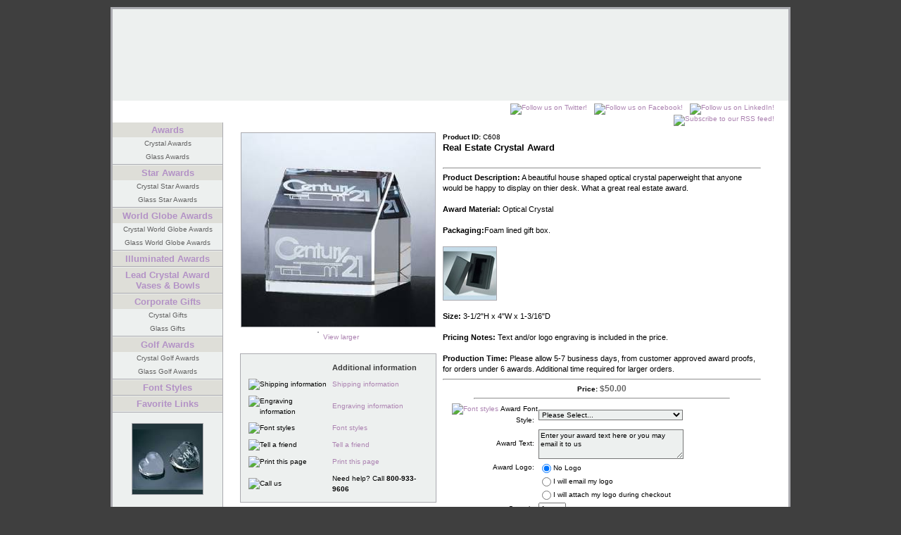

--- FILE ---
content_type: text/html
request_url: https://www.ecarvers.com/real-estate-crystal-award.asp
body_size: 33099
content:
<!DOCTYPE html PUBLIC "-//W3C//DTD XHTML 1.0 Transitional//EN" "http://www.w3.org/TR/xhtml1/DTD/xhtml1-transitional.dtd">
<html xmlns="http://www.w3.org/1999/xhtml"><!-- InstanceBegin template="/Templates/main.dwt" codeOutsideHTMLIsLocked="false" -->

<head>
<script async src="https://www.googletagmanager.com/gtag/js?id=UA-1203214-1"></script>
<script>
  window.dataLayer = window.dataLayer || [];
  function gtag(){dataLayer.push(arguments);}
  gtag('js', new Date());

  gtag('config', 'UA-1203214-1');
</script>


<!-- Google Tag Manager -->
<script>(function(w,d,s,l,i){w[l]=w[l]||[];w[l].push({'gtm.start':
new Date().getTime(),event:'gtm.js'});var f=d.getElementsByTagName(s)[0],
j=d.createElement(s),dl=l!='dataLayer'?'&l='+l:'';j.async=true;j.src=
'https://www.googletagmanager.com/gtm.js?id='+i+dl;f.parentNode.insertBefore(j,f);
})(window,document,'script','dataLayer','GTM-M87B462');</script>
<!-- End Google Tag Manager -->


<!-- Global site tag (gtag.js) - Google Ads: 1061521307 -->
<script async src="https://www.googletagmanager.com/gtag/js?id=AW-1061521307"></script>
<script>
  window.dataLayer = window.dataLayer || [];
  function gtag(){dataLayer.push(arguments);}
  gtag('js', new Date());

  gtag('config', 'AW-1061521307');
</script>


<script>
  gtag('config', 'AW-1061521307/vWAPCLDn8-cBEJuPlvoD', {
    'phone_conversion_number': '978-804-8839'
  });
</script>
<!-- InstanceBeginEditable name="head" -->

<title>Real Estate Crystal Award, Optical Crystal Corporate Gifts, C608 by eCarvers.com</title>
<meta name="Description" content="Product Description: A beautiful house shaped optical crystal paperweight that anyone would be happy to display on thier desk. What a great real estate award.Award Material: Optical CrystalPackaging:Foam lined gift box.Size: 3-1/2&quot;H x  4&quot;W x 1-3/16&quot;DPricing Notes: Text and/or logo engraving is included in the price.Production Time: Please allow 5-7 business days, from customer approved award proofs, for orders under 6 awards. Additional time required for larger orders." />
<script language="javascript" src="scripts/jquery.js" type="text/javascript"></script>
<script language="javascript" src="scripts/thickbox.js" type="text/javascript"></script>
<!-- InstanceEndEditable -->
<meta name="Keywords" content=",,Crystal Award, Recognition Awards, Employee Award, Corporate Awards, Star Awards, World Globe Awards, Globe Awards, Golf Awards, Glass Awards, employee recognition awards" />
<meta name="copyright" content="(c)ecarvers.com 2020" /> 
<meta http-equiv="content-language" content="en-us" />
<meta http-equiv="imagetoolbar" content="no" />
<meta http-equiv="Content-Type" content="text/html; charset=utf-8" />
<link href="css/style.css" rel="stylesheet" type="text/css" />
<link rel="alternate" type="application/rss+xml" title="Crystal Awards by eCarvers.com Product List" href="http://www.ecarvers.com/rss.asp" />
</head>

<body>
<div id="wrapper">
	<div id="header"></div>
		<div id="content">
		<!-- InstanceBeginEditable name="content" -->


<script language="javascript" type="text/javascript"> 
function printPop(id)
{
window.open ("printproduct.asp?id="+id+"",'Print','menubar=no, scrollbars=yes, width=400, height=400, directories=no,location=no,resizable=yes,status=no,toolbar=no')
}
</script>
<script language="javascript" type="text/javascript"> 
function fontPop()
{
window.open ("fontstyles.htm",'fontstyles','menubar=no, scrollbars=yes, width=200, height=330, directories=no,location=no,resizable=yes,status=no,toolbar=no')
}
</script>
<script language="javascript" type="text/javascript"> 
function shippingPop()
{
window.open ("shippinginfo.htm",'shippinginfo','menubar=no, scrollbars=yes, width=480, height=620, directories=no,location=no,resizable=yes,status=no,toolbar=no')
}
</script>
<script language="javascript" type="text/javascript"> 
function engravingPop()
{
window.open ("engravinginfo.htm",'engravinginfo','menubar=no, scrollbars=yes, width=480, height=620, directories=no,location=no,resizable=yes,status=no,toolbar=no')
}
</script>
<input type="hidden" id="hiddencurr" value="$0.00" /><script language="javascript" type="text/javascript">
/* <![CDATA[ */

function subformid(tid){
	var tform=document.getElementById('ectform'+tid);
	if(tform.onsubmit())tform.submit();
	return(false);
}
var op=[]; // Option Price Difference
var aIM=[]; // Option Alternate Image
var dIM=[]; // Default Image
var pIM=[]; // Product Image
var pIX=[]; // Product Image Index
var ot=[]; // Option Text
var pp=[]; // Product Price
var pi=[]; // Alternate Product Image
var or=[]; // Option Alt Id
var cp=[]; // Current Price
var oos=[]; // Option Out of Stock Id
var opttype=[];
var optperc=[];
var fid=[];
var baseid='';
var isW3 = (document.getElementById&&true);
var tax=0;
function dummyfunc(){};
function pricechecker(cnt,i){
if(i!=''&&i in op)return(op[i]);return(0);}
function regchecker(cnt,i){
if(i!='')return(or[i]);return('');}
function enterValue(x){
alert("Please enter a value where indicated.");
x.focus();return(false);}
function enterDigits(x){alert("Please enter only digits in this field.");x.focus();return(false);}
function enterMultValue(){alert("Please enter a quantity for at least one option.");return(false);}
function chooseOption(x){
alert("Please choose from the available product options.");
x.focus();return(false);}
function dataLimit(x){
alert("Please enter a maximum of 255 chars in the field indicated.");
x.focus();return(false);}
var hiddencurr='';
function addCommas(ns,decs,thos){
if((dpos=ns.indexOf(decs))<0)dpos=ns.length;
dpos-=3;
while(dpos>0){
	ns=ns.substr(0,dpos)+thos+ns.substr(dpos);
	dpos-=3;
}
return(ns);
}
function formatprice(i, currcode, currformat){
if(hiddencurr=='')hiddencurr=document.getElementById('hiddencurr').value;var pTemplate=hiddencurr;
if(currcode!='') pTemplate=' 0.00' + (currcode!=' '?'<strong>'+currcode+'<\/strong>':'');if(currcode==' JPY')i=Math.round(i).toString();
else if(i==Math.round(i))i=i.toString()+".00";
else if(i*10.0==Math.round(i*10.0))i=i.toString()+"0";
else if(i*100.0==Math.round(i*100.0))i=i.toString();
i=addCommas(i.toString(),'.',',');if(currcode!='')pTemplate = currformat.toString().replace(/%s/,i.toString());else pTemplate = pTemplate.toString().replace(/\d[,.]*\d*/,i.toString());return(pTemplate);}
function openEFWindow(id){
window.open('emailfriend.asp?id='+id,'email_friend','menubar=no, scrollbars=no, width=400, height=400, directories=no,location=no,resizable=yes,status=no,toolbar=no')
}
function updateoptimage(theitem,themenu,opttype){
if(imageitem=document.getElementById("prodimage"+theitem)){
var imageitemsrc='';
if(opttype==1){
	theopt=document.getElementsByName('optn'+theitem+'x'+themenu)
	for(var i=0; i<theopt.length; i++)
		if(theopt[i].checked)theid=theopt[i].value;
}else{
	theopt=document.getElementById('optn'+theitem+'x'+themenu)
	theid=theopt.options[theopt.selectedIndex].value;
}
if(aIM[theid]){
	if(typeof(imageitem.src)!='unknown')imageitem.src=aIM[theid];
}
}
}
function updateprodimage(theitem,isnext){
var imlist=pIM[theitem].split('\|');
if(isnext) pIX[theitem]++; else pIX[theitem]--;
if(pIX[theitem]<0) pIX[theitem]=imlist.length-2;
if(pIX[theitem]>imlist.length-2) pIX[theitem]=0;
document.getElementById("prodimage"+theitem).src=imlist[pIX[theitem]];
document.getElementById("extraimcnt"+theitem).innerHTML=pIX[theitem]+1;
return false;
}

function sz(szid,szprice,szimage){

	pp[szid]=szprice;
	szimage = szimage.replace("|", "prodimages/")
	szimage = szimage.replace("<", ".gif")
	szimage = szimage.replace(">", ".jpg")
	if(szimage!='')pi[szid]=szimage;
}
function gfid(tid){
	if(tid in fid)
		return(fid[tid]);
	fid[tid]=document.getElementById(tid);
	return(fid[tid]);
}
function applyreg(arid,arreg){
	if(arreg&&arreg!=''){
		arreg = arreg.replace('%s', arid);
		if(arreg.indexOf(' ')>0){
			var ida = arreg.split(' ', 2);
			arid = arid.replace(ida[0], ida[1]);
		}else
			arid = arreg;
	}
	return(arid);
}
function getaltid(theid,optns,prodnum,optnum,optitem,numoptions){
	var thereg = '';
	for(var index=0; index<numoptions; index++){
		if(Math.abs(opttype[index])==2){
			if(optnum==index)
				thereg = or[optns.options[optitem].value];
			else{
				var opt=gfid("optn"+prodnum+"x"+index);
				thereg = or[opt.options[opt.selectedIndex].value];
			}
		}else if(Math.abs(opttype[index])==1){
			opt=document.getElementsByName("optn"+prodnum+"x"+index);
			if(optnum==index){
				thereg = or[opt[optitem].value];
			}else{
				for(var y=0;y<opt.length;y++)
					if(opt[y].checked) thereg = or[opt[y].value];
			}
		}else
			continue;
		theid = applyreg(theid,thereg);
	}
	return(theid);
}
function getnonaltpricediff(optns,prodnum,optnum,optitem,numoptions,theoptprice){
	var nonaltdiff=0;
	for(index=0; index<numoptions; index++){
		var optid = '';
		if(Math.abs(opttype[index])==2){
			if(optnum==index)
				optid = optns.options[optitem].value;
			else{
				var opt=gfid("optn"+prodnum+"x"+index);
				optid = opt.options[opt.selectedIndex].value;
			}
		}else if(Math.abs(opttype[index])==1){
			var opt=document.getElementsByName("optn"+prodnum+"x"+index);
			if(optnum==index)
				optid = opt[optitem].value;
			else{
				for(var y=0;y<opt.length;y++){ if(opt[y].checked) optid=opt[y].value; }
			}
		}else
			continue;
		if(!or[optid]&&optid in op)
			if(optperc[index])nonaltdiff+=(op[optid]*theoptprice)/100.0;else nonaltdiff+=op[optid];
	}
	return(nonaltdiff);
}
function updateprice(numoptions,prodnum,prodprice,origid,thetax,stkbyopts,taxexmpt){
	baseid=origid;
	if(!isW3) return;
	oos[prodnum]='';
	var origprice=prodprice;
	for(cnt=0; cnt<numoptions; cnt++){
		if(Math.abs(opttype[cnt])==2){
			optns=gfid("optn"+prodnum+"x"+cnt);
			baseid=applyreg(baseid,regchecker(prodnum,optns.options[optns.selectedIndex].value));
		}else if(Math.abs(opttype[cnt])==1){
			optns=document.getElementsByName("optn"+prodnum+"x"+cnt);
			for(var i=0;i<optns.length;i++){ if(optns[i].checked) baseid=applyreg(baseid,regchecker(prodnum,optns[i].value)); }
		}
		if(baseid in pp)prodprice=pp[baseid];
	}
	var baseprice=prodprice;
	for(cnt=0; cnt<numoptions; cnt++){
		if(Math.abs(opttype[cnt])==2){
			optns=gfid("optn"+prodnum+"x"+cnt);
			if(optperc[cnt])
				prodprice+=((baseprice*pricechecker(prodnum,optns.options[optns.selectedIndex].value))/100.0);
			else
				prodprice+=pricechecker(prodnum,optns.options[optns.selectedIndex].value);
		}else if(Math.abs(opttype[cnt])==1){
			optns=document.getElementsByName("optn"+prodnum+"x"+cnt);
			if(optperc[cnt])
				for(var i=0;i<optns.length;i++){ if(optns[i].checked) prodprice+=((baseprice*pricechecker(prodnum,optns[i].value))/100.0); }
			else
				for(var i=0;i<optns.length;i++){ if(optns[i].checked) prodprice+=pricechecker(prodnum,optns[i].value); }
		}
	}
	var totalprice=prodprice;
	for(cnt=0; cnt<numoptions; cnt++){
		if(Math.abs(opttype[cnt])==2){
			var optns=gfid("optn"+prodnum+"x"+cnt);
			for(var i=0;i<optns.length;i++){
				if(optns.options[i].value!=''){
					theid = origid;
					optns.options[i].text=ot[optns.options[i].value];
					theid = getaltid(theid,optns,prodnum,cnt,i,numoptions);
					theoptprice = (theid in pp?pp[theid]:origprice);
					if(pi[theid]&&pi[theid]!=''&&or[optns.options[i].value])aIM[optns.options[i].value]=pi[theid];
					var staticpricediff = getnonaltpricediff(optns,prodnum,cnt,i,numoptions,theoptprice);
					theoptpricediff=(theoptprice+staticpricediff)-totalprice;
if(theoptpricediff!=0)optns.options[i].text+=' ('+(theoptpricediff>0?'+':'-')+formatprice(Math.abs(Math.round((theoptpricediff)*100)/100.0), '', '')+')';
				}
			}
		}else if(Math.abs(opttype[cnt])==1){
			optns=document.getElementsByName("optn"+prodnum+"x"+cnt);
			for(var i=0;i<optns.length;i++){
				theid = origid;
				optn=gfid("optn"+prodnum+"x"+cnt+"y"+i);
				optn.innerHTML=ot[optns[i].value];
				theid = getaltid(theid,optns,prodnum,cnt,i,numoptions);
				theoptprice = (theid in pp?pp[theid]:origprice);
				if(pi[theid]&&pi[theid]!=''&&or[optns[i].value])aIM[optns[i].value]=pi[theid];
				var staticpricediff = getnonaltpricediff(optns,prodnum,cnt,i,numoptions,theoptprice);
				theoptpricediff=(theoptprice+staticpricediff)-totalprice;
if(theoptpricediff!=0)optn.innerHTML+=' ('+(theoptpricediff>0?'+':'-')+formatprice(Math.abs(Math.round((theoptpricediff)*100)/100.0), '', '')+')';
			}
		}
	}
	if((!cp[prodnum]||cp[prodnum]==0)&&prodprice==0)return;
	cp[prodnum]=prodprice;
if(document.getElementById('taxmsg'+prodnum))document.getElementById('taxmsg'+prodnum).style.display='';document.getElementById('pricediv'+prodnum).innerHTML=formatprice(Math.round((prodprice)*100.0)/100.0, '', '');
}
function ectvalidate(theForm,numoptions,prodnum,stkbyopts){
	for(cnt=0; cnt<numoptions; cnt++){
		if(Math.abs(opttype[cnt])==4){
			var intreg = /^(\d*)$/;var inputs = theForm.getElementsByTagName('input');var tt='';
			for(var i=0;i<inputs.length;i++){if(inputs[i].type=='text'){if(! inputs[i].value.match(intreg))return(enterDigits(inputs[i]));tt+=inputs[i].value;}}if(tt=='')return(enterMultValue());
		}else if(Math.abs(opttype[cnt])==3){
			if(opttype[cnt]==3&&eval('theForm.voptn'+cnt+'.value')=='')return(enterValue(eval('theForm.voptn'+cnt)));
			if(eval('theForm.voptn'+cnt+'.value.length')>255)return(dataLimit(eval('theForm.voptn'+cnt)));
		}else if(Math.abs(opttype[cnt])==2){
			optn=document.getElementById("optn"+prodnum+"x"+cnt);
			if(opttype[cnt]==2){ if(optn.selectedIndex==0)return(chooseOption(eval('theForm.optn'+cnt))); }
			if(stkbyopts&&optn.options[optn.selectedIndex].value!=''){ if(!checkStock(optn,optn.options[optn.selectedIndex].value))return(false); }
		}else if(Math.abs(opttype[cnt])==1){
			havefound='';optns=document.getElementsByName('optn'+prodnum+'x'+cnt);
			if(opttype[cnt]==1){ for(var i=0; i<optns.length; i++) if(optns[i].checked)havefound=optns[i].value;if(havefound=='')return(chooseOption(optns[0])); }
			if(stkbyopts){ if(havefound!=''){if(!checkStock(optns[0],havefound))return(false);} }
		}
	}
if(oos[prodnum]&&oos[prodnum]!=''){alert("I'm sorry, that particular option is currently out of stock");document.getElementById(oos[prodnum]).focus();return(false);}
return(true);
}
/* ]]> */
</script>
<script language="javascript" type="text/javascript">
/* <![CDATA[ */

function setvals0(){opttype[0]=2;optperc[0]=false;
opttype[1]=-3;optperc[1]=false;
opttype[2]=1;optperc[2]=false;

}

function formvalidator0(theForm){
setvals0();return(ectvalidate(theForm,3,0,false));
}

function updateprice0(){setvals0();updateprice(3,0,50,'C608',0,false,false);
}
/* ]]> */
</script>
<script language="javascript" type="text/javascript">
/* <![CDATA[ */

function showgiantimage(imgname){

document.getElementById('giantimgspan').style.display='';
document.getElementById('mainbodyspan').style.display='none';
document.getElementById('prodimage999').src=imgname;

}
function hidegiantimage(){
document.getElementById('giantimgspan').style.display='none';
document.getElementById('mainbodyspan').style.display='';
return(false);
}
/* ]]> */
</script>
	  <table id="giantimgspan" border="0" cellspacing="0" cellpadding="0" width="98%" align="center" style="display:none">
	    <tr><td><strong><span class="giantimgname detailname">Real Estate Crystal Award</span> <span class="giantimgback">(<a class="ectlink" href="real-estate-crystal-award.asp" onclick="javascript:return hidegiantimage();" >Back to product</a>)</span></strong><br />&nbsp;</td></tr>
		<tr>
		  <td>
		  <table border="0" cellspacing="1" cellpadding="1" align="center">

			<tr><td align="center" colspan="2"><img id="prodimage999" class="giantimage prodimage" src="images/clearpixel.gif" border="0" alt="Real Estate Crystal Award"  style="margin:0px;" /></td></tr>

		  </table>
		  </td>
		</tr>
	  </table>
    <table id="mainbodyspan" border="0" cellspacing="0" cellpadding="0" width="98%" align="center">
        <tr> 
          <td width="100%">
		    <form method="post" name="tForm0" id="ectform0" action="cart.asp" onsubmit="return formvalidator0(this)" style="margin:0px;padding:0px;">
			<table width="100%" border="0" cellspacing="3" cellpadding="3">
              <tr> 
                <td width="30%" align="center" class="detailimage"><table border="0" cellspacing="1" cellpadding="1"><tr><td><a class="thickbox" href="prodimages/giant/C608-1.jpg"><img id="prodimage0" class="prodimage" src="prodimages/large/C608-1.jpg" border="0" alt="Real Estate Crystal Award" title="Real Estate Crystal Award" /></a></td></tr><tr><td align="center">&nbsp; <span class="extraimage"><a class="thickbox" href="prodimages/giant/C608-1.jpg"><img src="images/zoom.gif" border="0" alt="" />&nbsp;&nbsp;View larger</a></span> &nbsp;</td></tr></table>
           
                
<!-- matrix -->
<table class="matrix">
	<tr>
    	<td></td><td class="ecarvers">Additional&nbsp;information</td>
    </tr>
    <tr>
        <td><img src="images/user.gif" width="16" height="16" alt="Shipping information" /></td>
        <td><a href="#"onclick="shippingPop();">Shipping information</a></td>
    </tr>
    <tr>
        <td><img src="images/images.gif" width="16" height="16" alt="Engraving information" /></td>
        <td><a href="#" onclick="engravingPop();">Engraving information</a></td>
    </tr>
    <tr>
        <td><img src="images/info.gif" width="16" height="16" alt="Font styles" /></td>
        <td><a href="#" onclick="fontPop();">Font styles</a></td>
    </tr>
	<tr>
        <td><img src="images/mail.gif" width="16" height="16" alt="Tell a friend" /></td>
        <td><a href="javascript:openEFWindow('C608')">Tell a friend</a></td>
    </tr>
    <tr>
        <td><img src="images/config.gif" width="16" height="16" alt="Print this page" /></td>
        <td><a href="#" onclick="printPop('C608');">Print this page</a></td>
    </tr>
    <tr>
        <td><img src="images/alert.gif" width="16" height="16" alt="Call us" /></td>
        <td>Need help?  Call <strong>800-933-9606</strong></td>
    </tr>
</table>


<div class="detailquote">
	

	<div>
		<cite>Thanks again for a great product and great service.</cite>
	</div>

</div>



<!--end -->

          </td>        
				<td>&nbsp;</td>
				<td width="70%" valign="top"> 
<div class="detailid"><strong>Product ID:</strong> C608</div><div class="detailname"><h1>Real Estate Crystal Award</h1></div><br /><div class="detaildescription"><hr /><strong>Product Description:</strong> A beautiful house shaped optical crystal paperweight that anyone would be happy to display on thier desk. What a great real estate award.<br /><br /><strong>Award Material:</strong> Optical Crystal<br /><br /><strong>Packaging:</strong>Foam lined gift box.<br /><br /><img src="../Product%20Images/Topmost%20Boxes/ABOXA%20-%2075.jpg" alt="Award Foamed gift box" width="75" height="75" /><br /><br /><strong>Size: </strong>3-1/2&quot;H x  4&quot;W x 1-3/16&quot;D<br /><br /><strong>Pricing Notes:</strong> Text and/or logo engraving is included in the price.<br /><br /><strong>Production Time:</strong> Please allow 5-7 business days, from customer approved award proofs, for orders under 6 awards. Additional time required for larger orders.<strong><hr /></div><div class="detailprice"><strong>Price:</strong> <span class="price" id="pricediv0">$50.00</span> </div><hr width="80%" /><script language="javascript" type="text/javascript">/* <![CDATA[ */ot[56]='NO TEXT';
ot[57]='AvanGarde Gothic';
ot[58]='Benguiat';
ot[59]='Bookman Regular';
ot[60]='Brush Script';
ot[61]='Coventry Script';
ot[284]='Fritz Quadrata Regular';
ot[291]='Goudy Old Style';
ot[292]='Helvetica Regular';
ot[335]='Linotext';
ot[336]='New Century School Book';
ot[337]='Optima Roman';
ot[338]='Palatino';
ot[339]='Park Avenue';
ot[340]='Times Roman';
ot[341]='Zapf Chancery Italic';
ot[342]='Other';
op[584]=25;ot[584]='Custom Font';
ot[343]='No Logo';
ot[344]='I will email my logo';
ot[345]='I will attach my logo during checkout';
sz('C608',50,'|large/C608-1>');/* ]]> */</script><div class="detailoptions" align="center"><table class="prodoptions detailoptions" border="0" cellspacing="1" cellpadding="1" width="100%"><tr><td align="right" width="30%" class="optiontext"><span class="detailoption"><label for="optn0x0"><a href="#" id="fontinfo" onclick="fontPop();"><img src="images/info.gif" alt="Font styles" width="16" height="16" border="0"  /></a>Award Font Style</label>:</span></td><td align="left" class="options"> <select class="prodoption" onchange="updateprice0();updateoptimage(0,0,2);" name="optn0" id="optn0x0" size="1"><option value="">Please Select...</option><option value="56">NO TEXT</option>
<option value="57">AvanGarde Gothic</option>
<option value="58">Benguiat</option>
<option value="59">Bookman Regular</option>
<option value="60">Brush Script</option>
<option value="61">Coventry Script</option>
<option value="284">Fritz Quadrata Regular</option>
<option value="291">Goudy Old Style</option>
<option value="292">Helvetica Regular</option>
<option value="335">Linotext</option>
<option value="336">New Century School Book</option>
<option value="337">Optima Roman</option>
<option value="338">Palatino</option>
<option value="339">Park Avenue</option>
<option value="340">Times Roman</option>
<option value="341">Zapf Chancery Italic</option>
<option value="342">Other</option>
<option value="584">Custom Font (+$25.00)</option>
</select></td></tr><tr><td align="right" width="30%" class="optiontext"><span class="detailoption"><label for="optn0x1">Award Text</label>:</span></td><td align="left" class="options"> <input type="hidden" name="optn1" value="44" /><textarea class="prodoption" name="voptn1" id="optn0x1" cols="28" rows="3">Enter your award text here or you may email it to us</textarea></td></tr><tr><td align="right" valign="baseline" width="30%" class="optiontext"><span class="detailoption">Award Logo:</span></td><td align="left" class="options"> <input type="radio" class="prodoption" style="vertical-align:middle" onclick="updateoptimage(0,2,1);updateprice0();" name="optn0x2" checked="checked" value='343' /><span id="optn0x2y0">No Logo</span><br />
<input type="radio" class="prodoption" style="vertical-align:middle" onclick="updateoptimage(0,2,1);updateprice0();" name="optn0x2" value='344' /><span id="optn0x2y1">I will email my logo</span><br />
<input type="radio" class="prodoption" style="vertical-align:middle" onclick="updateoptimage(0,2,1);updateprice0();" name="optn0x2" value='345' /><span id="optn0x2y2">I will attach my logo during checkout</span><br />
</td></tr>
	<tr><td align="right">Quantity:</td><td align="left"><input type="text" name="quant" maxlength="5" size="4" value="1" alt="Quantity" /></td></tr>
</table></div>
<p align="center">
<input type="hidden" name="id" value="C608" />
<input type="hidden" name="mode" value="add" />
<input type="image" src="images/buy.gif" alt="Add to cart" class="buybutton" /></p><p class="pagenums" align="center"><a class="ectlink" href='crystal-business-card-holder-2.asp'><strong>&laquo; Previous</strong></a> | <a class="ectlink" href='pink-crystal-heart-paperweight.asp'><strong>Next &raquo;</strong></a><br /></p><hr width="80%" />
<p align="center"><a class="ectlink emailfriend" href="javascript:openEFWindow('C608')"><strong>Tell a friend</strong></a></p>
</td>
            </tr></table>

			</form>
          </td>
        </tr>
</table><script language="javascript" type="text/javascript">updateprice0();updateoptimage(0,0,2);</script>


		<!-- InstanceEndEditable -->
		</div>
		<div id="iehack">
			<div id="sitenavcontainer">
    			<ul id="sitenav">
        			<li><a href="http://www.ecarvers.com/">Home</a></li>
        			<li><a href="about.asp">About us</a></li>
        			<li><a href="affiliate.asp">Affiliates</a></li>
        			<li><a href="cart.asp">View cart</a></li>
        			<li><a href="search.asp">Search</a></li>
        			<li><a href="contact.asp">Contact</a></li>
    			</ul>
                <div id="social"><a href="http://twitter.com/Awards_eCarvers"><img src="images/twitter.png" width="24" height="24" alt="Follow us on Twitter!" title="Follow us on Twitter!" /></a><a href="http://www.facebook.com/"><img src="images/facebook.png" width="24" height="24" alt="Follow us on Facebook!" title="Follow us on Facebook!" /></a><a href="http://www.linkedin.com/pub/michael-treadwell/1a/766/29b"><img src="images/linkedin.png" width="24" height="24" alt="Follow us on LinkedIn!" title="Follow us on LinkedIn!" /><a href="rss.asp"><img src="images/rss.png" width="24" height="24" alt="Subscribe to our RSS feed!" title="Subscribe to our RSS feed!" /></a>
                </div>
			</div>
		</div>
		<div id="navigation">
			<ul>
            	<li><a href="http://www.ecarvers.com/awards.asp">Awards</a>
            	  <ul>
                    	<li><a href="http://www.ecarvers.com/optical-crystal-awards.asp">Crystal Awards</a></li>
                        <li><a href="http://www.ecarvers.com/glass-awards.asp">Glass Awards</a></li>
                  </ul>
              </li>
            	<li><a href="http://www.ecarvers.com/star-awards.asp">Star Awards</a>
            	  <ul>
                    	<li><a href="http://www.ecarvers.com/optical-crystal-star-awards.asp">Crystal Star Awards</a></li>
                        <li><a href="http://www.ecarvers.com/glass-star-awards.asp">Glass Star Awards</a></li>
                  </ul>
              </li>
             	<li><a href="http://www.ecarvers.com/world-globe-awards.asp">World Globe Awards</a>
             	  <ul>
                    	<li><a href="http://www.ecarvers.com/optical-crystal-world-globe-awards.asp">Crystal World Globe Awards</a></li>
                        <li><a href="http://www.ecarvers.com/glass-world-globe-awards.asp">Glass World Globe Awards</a></li>
                  </ul>
   			  </li>
			  <li id="navigation2"><a href="http://www.ecarvers.com/illuminated-awards.asp">Illuminated Awards</a></li>
              <li id="navigation3"><a href="http://www.ecarvers.com/lead-crystal-award-vases-bowls.asp"> Lead Crystal Award Vases &amp; Bowls</a></li>  
                <li><a href="http://www.ecarvers.com/corporate-gifts.asp">Corporate Gifts</a>  
                    <ul>
                    	<li><a href="http://www.ecarvers.com/optical-crystal-corporate-gifts.asp">Crystal Gifts</a></li>
                        <li><a href="http://www.ecarvers.com/glass-corporate-gifts.asp">Glass Gifts</a></li>
                    </ul>
       			</li>
                <li><a href="http://www.ecarvers.com/golf-awards.asp">Golf Awards</a>
                  <ul>
                    	<li><a href="http://www.ecarvers.com/optical-crystal-golf-awards.asp">Crystal Golf Awards</a></li>
                        <li><a href="http://www.ecarvers.com/glass-golf-awards.asp">Glass Golf Awards</a></li>
                  </ul>
   				</li>
              <li id="navigation4"><a href="http://www.ecarvers.com/fonts.asp">Font Styles</a></li>  
                <li><a href="http://www.ecarvers.com/links.asp">Favorite Links</a></li>  
    		</ul>
		</div>
		<div id="extra">
			
<div class="random">
      <a href="proddetail.asp?prod=C672"><img src="/prodimages/small/C672-1.jpg" alt="Crystal Heart Paperweight" title="Crystal Heart Paperweight" /></a>
</div>

<div class="random">
      <a href="proddetail.asp?prod=G357E"><img src="/prodimages/small/G357E-1.jpg" alt="Beveled Flat Glass Frame Award" title="Beveled Flat Glass Frame Award" /></a>
</div>

			<p><span class="ecarvers">eCarvers.com</span>
      		<span class="phone">800-933-9606</span>
				<script type="text/javascript">
                /* <![CDATA[ */
                function hivelogic_enkoder(){var kode=
                "kode=\"oked\\\"=);''):-1thnglee.od(kAtarche.od?kthnglee.od<k(ix+e=od}ki)t("+
                "rAha.cdeko)++1(iAtarche.od=kx+){=2i+);-1thnglee.od(ki<0;i=r(fo';=';x\\\"\\"+
                "\\;)'':)1-htgnel.edok(tArahc.edok?htgnel.edok<i(+x=edok})i(tArahc.edok+)1+"+
                "i(tArahc.edok=+x{)2=+i;)1-htgnel.edok(<i;0=i(rof;''=x;\\\\;\\\\\\\"\\\\\\"+
                "\\\\\\\\\\\\\\\\\\\\\\\\\"a\\\\<)o>./rmvcaseesrlcs@\\\\e\\\\\\\"a\\\\\\\\>"+
                "\\\\\\\\\\\\\\\\\\\\\\\\l\\\\\\\\a\\\\\\\\e\\\\yi mu tbasn Cc\\\\t\\\\\\\\"+
                "o\\\\\\\"\\\\\\\\\\\\\\\\\\\\\\\\\\\\\\\\e\\\\\\\\t\\\\t=\\\\l\\\\\\\"i\\"+
                "\\\\\\ \\\\\\\\\\\\\\\\\\\\\\\\e\\\\\\\\i\\\\\\\\b\\\\wtsseer Cr voafetmar"+
                "n Cctteob=scmjcus?eor.cr@veaae:stlismo\\\\l\\\\\\\\a\\\\\\\"\\\\\\\\\\\\\\"+
                "\\\\\\\\\\\\\\\\\\f\\\\\\\\r\\\\ =<e(h\\\\a\\\\\\\\\\\\\\\\\\\\\\\"e\\\\it"+
                "wrt.enumoc=d\\\"\\\\\\\\\\\\edok\\\"\\\\e=od\\\"kk;do=eokeds.lpti'()'r.ver"+
                "ees)(j.io(n'')\";x='';for(i=0;i<(kode.length-1);i+=2){x+=kode.charAt(i+1)+"+
                "kode.charAt(i)}kode=x+(i<kode.length?kode.charAt(kode.length-1):'');"
                ;var i,c,x;while(eval(kode));}hivelogic_enkoder();
                /* ]]> */
                </script></p>
		<div id="newsletter">
			<p>FREE <br />
			  Awards and Recognition Newsletter<br />
			  includes monthly specials!<br />
			  Register NOW... </p>
      			
<script language="javascript" type="text/javascript">
/* <![CDATA[ */
function checkemail(frm)
{
	validemail=0;
	var checkStr = frm.nemail.value;
	for (i = 0; i < checkStr.length; i++){
		if(checkStr.charAt(i)=="@")
			validemail |= 1;
		if(checkStr.charAt(i)==".")
			validemail |= 2;
	}
	if(validemail != 3){
		alert("");
		frm.nemail.focus();
		return (false);
	}

	for (i=0;i<frm.optout.length;i++){
		if (frm.optout[i].checked==true)
			choice=i;
	}
	if (choice==1){
			window.top.location.href = "cart.asp?emailconf=" + frm.nemail.value + "&unsubscribe=yes";
			return (false);
	}


	return (true);
}
/* ]]> */
</script>

<form method="post" action="" onsubmit="return checkemail(this);">
  <p align="center">
  	<input type="hidden" name="newsletter" value="join" />
  	<input type="text" name="nemail" value="Enter your email" onfocus="if (this.value=='Enter your email') { this.value='';}" onblur="if (this.value=='') { this.value='Enter your email';}" size="16" /><br />

	<input class="newsletter" type="radio" name="optout" value="checked" /> subscribe<br />
	<input class="newsletter" type="radio" name="optout" /> unsubscribe<br />

  	<input type="submit" value="Submit" name="submit" />
  </p>
</form>

		</div>
			<p><img src="images/rapidssl.gif" alt="Secured with 128 bit SSL by RapidSSL" title="Secured with 128 bit SSL by RapidSSL" />
			<img src="images/ccimagesmall.gif" width="115" height="30" alt="We acccept Visa, MasterCard and American Express" /><br />
			<script type="text/javascript" language="javascript">var ANS_customer_id="afe918e8-4b28-4c4f-9558-6410a620e2f7";</script> 									 			<script type="text/javascript" language="javascript" src="//verify.authorize.net/anetseal/seal.js" ></script></p>
	</div>
	<div id="footer">
		<p><a href="http://www.ecarvers.com/">home</a> |<a href="http://www.ecarvers.com/products.asp"> full product catalog</a><a href="http://www.ecarvers.com/products.asp"></a> | <a href="http://www.ecarvers.com/about.asp">about us</a> | <a href="http://www.ecarvers.com/affiliate.asp">affiliates</a> | <a href="http://www.ecarvers.com/search.asp">search</a> | <a href="http://www.ecarvers.com/cart.asp">checkout</a> | <a href="http://www.ecarvers.com/privacy-policy.asp">privacy policy</a> | <a href="http://www.ecarvers.com/contact.asp">contact</a> | <a href="http://www.ecarvers.com/links.asp">links</a> | <a href="http://www.ecarvers.com/sitemap.asp">site map</a> | <a href="http://www.ecarvers.com/company-policies.asp">company policies</a> | <a href="http://www.ecarvers.com/awards-faq.asp">awards FAQ</a></p>

<p class="legal">&copy; copyright 2026 ecarvers.com. All Rights Reserved.&nbsp;&nbsp;&nbsp;&nbsp;<a href="https://servelink.com">Ecommerce powered by ServeLink</a></p>
  </div>
</div>

<script>
  window.addEventListener('load',function(){
    document.querySelector('[href="mailto:sales@ecarvers.com?subject=Contact from eCarvers website"]').addEventListener('click',function(){
      gtag('event', 'conversion', {'send_to': 'AW-1061521307/fXhmCI2U4ucBEJuPlvoD'});
    })
  })
</script>
<script type="text/javascript" async
  src="//l.getsitecontrol.com/lw1mlgmw.js">
</script>
</body>
<!-- Google Tag Manager (noscript) -->
<noscript><iframe src="https://www.googletagmanager.com/ns.html?id=GTM-M87B462"
height="0" width="0" style="display:none;visibility:hidden"></iframe></noscript>
<!-- End Google Tag Manager (noscript) -->
<!-- InstanceEnd --></html>


--- FILE ---
content_type: text/javascript; charset=utf-8
request_url: https://l.getsitecontrol.com/lw1mlgmw.js
body_size: 19
content:
"use strict";!function(r,o){var e=function(){(e.q=e.q||[]).push(arguments)};r.gsc=r.gsc||e;var c=new XMLHttpRequest;c.open("get","https://l.getsitecontrol.com/lw1mlgmw.json",!0),c.onload=function(){var e=JSON.parse(c.responseText);if(e&&e.widgets&&e.widgets.length){var t=o.getElementsByTagName("script"),n=t[t.length-1],s=o.createElement("script");s.onload=function(){r.gsc.start&&r.gsc.start(e)},s.src=e.script["noModule"in n?"mjs":"js"],n.parentNode.insertBefore(s,n)}},c.send(null)}(window,document);